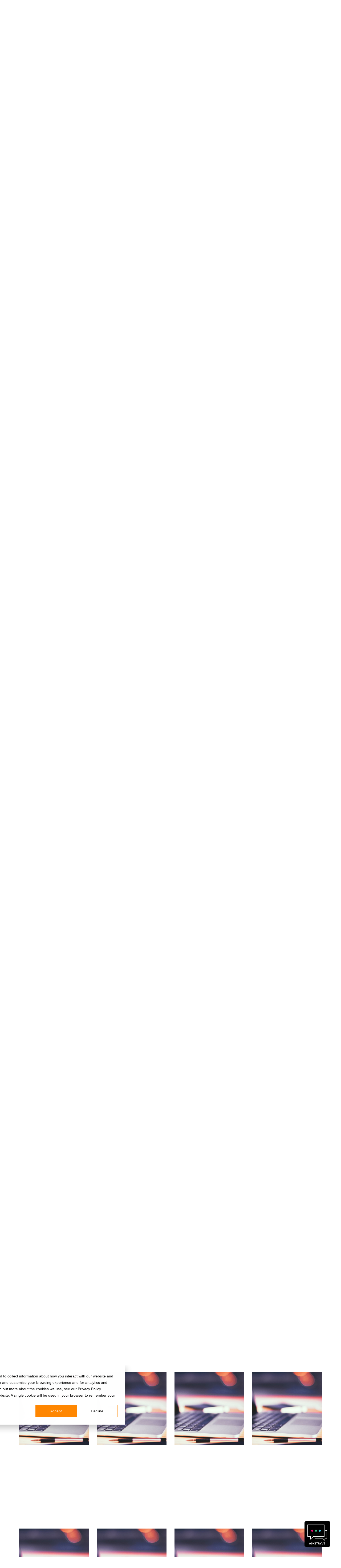

--- FILE ---
content_type: text/html; charset=UTF-8
request_url: https://www.stryvemarketing.com/blog/category/other/page/5/
body_size: 23954
content:
<!doctype html> <!--[if lt IE 7 ]><html lang="en" class="no-js ie6"> <![endif]--> <!--[if IE 7 ]><html lang="en" class="no-js ie7"> <![endif]--> <!--[if IE 8 ]><html lang="en" class="no-js ie8"> <![endif]--> <!--[if IE 9 ]><html lang="en" class="no-js ie9"> <![endif]--> <!--[if (gt IE 9)|!(IE)]><!--><html lang="en-US" class="no-js"> <!--<![endif]--><head><meta http-equiv="Content-Type" content="text/html; charset=UTF-8" /><script type="text/javascript">(window.NREUM||(NREUM={})).init={ajax:{deny_list:["bam.nr-data.net"]},feature_flags:["soft_nav"]};(window.NREUM||(NREUM={})).loader_config={licenseKey:"7ed89e03d0",applicationID:"62844260",browserID:"62844798"};;/*! For license information please see nr-loader-rum-1.308.0.min.js.LICENSE.txt */
(()=>{var e,t,r={163:(e,t,r)=>{"use strict";r.d(t,{j:()=>E});var n=r(384),i=r(1741);var a=r(2555);r(860).K7.genericEvents;const s="experimental.resources",o="register",c=e=>{if(!e||"string"!=typeof e)return!1;try{document.createDocumentFragment().querySelector(e)}catch{return!1}return!0};var d=r(2614),u=r(944),l=r(8122);const f="[data-nr-mask]",g=e=>(0,l.a)(e,(()=>{const e={feature_flags:[],experimental:{allow_registered_children:!1,resources:!1},mask_selector:"*",block_selector:"[data-nr-block]",mask_input_options:{color:!1,date:!1,"datetime-local":!1,email:!1,month:!1,number:!1,range:!1,search:!1,tel:!1,text:!1,time:!1,url:!1,week:!1,textarea:!1,select:!1,password:!0}};return{ajax:{deny_list:void 0,block_internal:!0,enabled:!0,autoStart:!0},api:{get allow_registered_children(){return e.feature_flags.includes(o)||e.experimental.allow_registered_children},set allow_registered_children(t){e.experimental.allow_registered_children=t},duplicate_registered_data:!1},browser_consent_mode:{enabled:!1},distributed_tracing:{enabled:void 0,exclude_newrelic_header:void 0,cors_use_newrelic_header:void 0,cors_use_tracecontext_headers:void 0,allowed_origins:void 0},get feature_flags(){return e.feature_flags},set feature_flags(t){e.feature_flags=t},generic_events:{enabled:!0,autoStart:!0},harvest:{interval:30},jserrors:{enabled:!0,autoStart:!0},logging:{enabled:!0,autoStart:!0},metrics:{enabled:!0,autoStart:!0},obfuscate:void 0,page_action:{enabled:!0},page_view_event:{enabled:!0,autoStart:!0},page_view_timing:{enabled:!0,autoStart:!0},performance:{capture_marks:!1,capture_measures:!1,capture_detail:!0,resources:{get enabled(){return e.feature_flags.includes(s)||e.experimental.resources},set enabled(t){e.experimental.resources=t},asset_types:[],first_party_domains:[],ignore_newrelic:!0}},privacy:{cookies_enabled:!0},proxy:{assets:void 0,beacon:void 0},session:{expiresMs:d.wk,inactiveMs:d.BB},session_replay:{autoStart:!0,enabled:!1,preload:!1,sampling_rate:10,error_sampling_rate:100,collect_fonts:!1,inline_images:!1,fix_stylesheets:!0,mask_all_inputs:!0,get mask_text_selector(){return e.mask_selector},set mask_text_selector(t){c(t)?e.mask_selector="".concat(t,",").concat(f):""===t||null===t?e.mask_selector=f:(0,u.R)(5,t)},get block_class(){return"nr-block"},get ignore_class(){return"nr-ignore"},get mask_text_class(){return"nr-mask"},get block_selector(){return e.block_selector},set block_selector(t){c(t)?e.block_selector+=",".concat(t):""!==t&&(0,u.R)(6,t)},get mask_input_options(){return e.mask_input_options},set mask_input_options(t){t&&"object"==typeof t?e.mask_input_options={...t,password:!0}:(0,u.R)(7,t)}},session_trace:{enabled:!0,autoStart:!0},soft_navigations:{enabled:!0,autoStart:!0},spa:{enabled:!0,autoStart:!0},ssl:void 0,user_actions:{enabled:!0,elementAttributes:["id","className","tagName","type"]}}})());var p=r(6154),m=r(9324);let h=0;const v={buildEnv:m.F3,distMethod:m.Xs,version:m.xv,originTime:p.WN},b={consented:!1},y={appMetadata:{},get consented(){return this.session?.state?.consent||b.consented},set consented(e){b.consented=e},customTransaction:void 0,denyList:void 0,disabled:!1,harvester:void 0,isolatedBacklog:!1,isRecording:!1,loaderType:void 0,maxBytes:3e4,obfuscator:void 0,onerror:void 0,ptid:void 0,releaseIds:{},session:void 0,timeKeeper:void 0,registeredEntities:[],jsAttributesMetadata:{bytes:0},get harvestCount(){return++h}},_=e=>{const t=(0,l.a)(e,y),r=Object.keys(v).reduce((e,t)=>(e[t]={value:v[t],writable:!1,configurable:!0,enumerable:!0},e),{});return Object.defineProperties(t,r)};var w=r(5701);const x=e=>{const t=e.startsWith("http");e+="/",r.p=t?e:"https://"+e};var R=r(7836),k=r(3241);const A={accountID:void 0,trustKey:void 0,agentID:void 0,licenseKey:void 0,applicationID:void 0,xpid:void 0},S=e=>(0,l.a)(e,A),T=new Set;function E(e,t={},r,s){let{init:o,info:c,loader_config:d,runtime:u={},exposed:l=!0}=t;if(!c){const e=(0,n.pV)();o=e.init,c=e.info,d=e.loader_config}e.init=g(o||{}),e.loader_config=S(d||{}),c.jsAttributes??={},p.bv&&(c.jsAttributes.isWorker=!0),e.info=(0,a.D)(c);const f=e.init,m=[c.beacon,c.errorBeacon];T.has(e.agentIdentifier)||(f.proxy.assets&&(x(f.proxy.assets),m.push(f.proxy.assets)),f.proxy.beacon&&m.push(f.proxy.beacon),e.beacons=[...m],function(e){const t=(0,n.pV)();Object.getOwnPropertyNames(i.W.prototype).forEach(r=>{const n=i.W.prototype[r];if("function"!=typeof n||"constructor"===n)return;let a=t[r];e[r]&&!1!==e.exposed&&"micro-agent"!==e.runtime?.loaderType&&(t[r]=(...t)=>{const n=e[r](...t);return a?a(...t):n})})}(e),(0,n.US)("activatedFeatures",w.B)),u.denyList=[...f.ajax.deny_list||[],...f.ajax.block_internal?m:[]],u.ptid=e.agentIdentifier,u.loaderType=r,e.runtime=_(u),T.has(e.agentIdentifier)||(e.ee=R.ee.get(e.agentIdentifier),e.exposed=l,(0,k.W)({agentIdentifier:e.agentIdentifier,drained:!!w.B?.[e.agentIdentifier],type:"lifecycle",name:"initialize",feature:void 0,data:e.config})),T.add(e.agentIdentifier)}},384:(e,t,r)=>{"use strict";r.d(t,{NT:()=>s,US:()=>u,Zm:()=>o,bQ:()=>d,dV:()=>c,pV:()=>l});var n=r(6154),i=r(1863),a=r(1910);const s={beacon:"bam.nr-data.net",errorBeacon:"bam.nr-data.net"};function o(){return n.gm.NREUM||(n.gm.NREUM={}),void 0===n.gm.newrelic&&(n.gm.newrelic=n.gm.NREUM),n.gm.NREUM}function c(){let e=o();return e.o||(e.o={ST:n.gm.setTimeout,SI:n.gm.setImmediate||n.gm.setInterval,CT:n.gm.clearTimeout,XHR:n.gm.XMLHttpRequest,REQ:n.gm.Request,EV:n.gm.Event,PR:n.gm.Promise,MO:n.gm.MutationObserver,FETCH:n.gm.fetch,WS:n.gm.WebSocket},(0,a.i)(...Object.values(e.o))),e}function d(e,t){let r=o();r.initializedAgents??={},t.initializedAt={ms:(0,i.t)(),date:new Date},r.initializedAgents[e]=t}function u(e,t){o()[e]=t}function l(){return function(){let e=o();const t=e.info||{};e.info={beacon:s.beacon,errorBeacon:s.errorBeacon,...t}}(),function(){let e=o();const t=e.init||{};e.init={...t}}(),c(),function(){let e=o();const t=e.loader_config||{};e.loader_config={...t}}(),o()}},782:(e,t,r)=>{"use strict";r.d(t,{T:()=>n});const n=r(860).K7.pageViewTiming},860:(e,t,r)=>{"use strict";r.d(t,{$J:()=>u,K7:()=>c,P3:()=>d,XX:()=>i,Yy:()=>o,df:()=>a,qY:()=>n,v4:()=>s});const n="events",i="jserrors",a="browser/blobs",s="rum",o="browser/logs",c={ajax:"ajax",genericEvents:"generic_events",jserrors:i,logging:"logging",metrics:"metrics",pageAction:"page_action",pageViewEvent:"page_view_event",pageViewTiming:"page_view_timing",sessionReplay:"session_replay",sessionTrace:"session_trace",softNav:"soft_navigations",spa:"spa"},d={[c.pageViewEvent]:1,[c.pageViewTiming]:2,[c.metrics]:3,[c.jserrors]:4,[c.spa]:5,[c.ajax]:6,[c.sessionTrace]:7,[c.softNav]:8,[c.sessionReplay]:9,[c.logging]:10,[c.genericEvents]:11},u={[c.pageViewEvent]:s,[c.pageViewTiming]:n,[c.ajax]:n,[c.spa]:n,[c.softNav]:n,[c.metrics]:i,[c.jserrors]:i,[c.sessionTrace]:a,[c.sessionReplay]:a,[c.logging]:o,[c.genericEvents]:"ins"}},944:(e,t,r)=>{"use strict";r.d(t,{R:()=>i});var n=r(3241);function i(e,t){"function"==typeof console.debug&&(console.debug("New Relic Warning: https://github.com/newrelic/newrelic-browser-agent/blob/main/docs/warning-codes.md#".concat(e),t),(0,n.W)({agentIdentifier:null,drained:null,type:"data",name:"warn",feature:"warn",data:{code:e,secondary:t}}))}},1687:(e,t,r)=>{"use strict";r.d(t,{Ak:()=>d,Ze:()=>f,x3:()=>u});var n=r(3241),i=r(7836),a=r(3606),s=r(860),o=r(2646);const c={};function d(e,t){const r={staged:!1,priority:s.P3[t]||0};l(e),c[e].get(t)||c[e].set(t,r)}function u(e,t){e&&c[e]&&(c[e].get(t)&&c[e].delete(t),p(e,t,!1),c[e].size&&g(e))}function l(e){if(!e)throw new Error("agentIdentifier required");c[e]||(c[e]=new Map)}function f(e="",t="feature",r=!1){if(l(e),!e||!c[e].get(t)||r)return p(e,t);c[e].get(t).staged=!0,g(e)}function g(e){const t=Array.from(c[e]);t.every(([e,t])=>t.staged)&&(t.sort((e,t)=>e[1].priority-t[1].priority),t.forEach(([t])=>{c[e].delete(t),p(e,t)}))}function p(e,t,r=!0){const s=e?i.ee.get(e):i.ee,c=a.i.handlers;if(!s.aborted&&s.backlog&&c){if((0,n.W)({agentIdentifier:e,type:"lifecycle",name:"drain",feature:t}),r){const e=s.backlog[t],r=c[t];if(r){for(let t=0;e&&t<e.length;++t)m(e[t],r);Object.entries(r).forEach(([e,t])=>{Object.values(t||{}).forEach(t=>{t[0]?.on&&t[0]?.context()instanceof o.y&&t[0].on(e,t[1])})})}}s.isolatedBacklog||delete c[t],s.backlog[t]=null,s.emit("drain-"+t,[])}}function m(e,t){var r=e[1];Object.values(t[r]||{}).forEach(t=>{var r=e[0];if(t[0]===r){var n=t[1],i=e[3],a=e[2];n.apply(i,a)}})}},1738:(e,t,r)=>{"use strict";r.d(t,{U:()=>g,Y:()=>f});var n=r(3241),i=r(9908),a=r(1863),s=r(944),o=r(5701),c=r(3969),d=r(8362),u=r(860),l=r(4261);function f(e,t,r,a){const f=a||r;!f||f[e]&&f[e]!==d.d.prototype[e]||(f[e]=function(){(0,i.p)(c.xV,["API/"+e+"/called"],void 0,u.K7.metrics,r.ee),(0,n.W)({agentIdentifier:r.agentIdentifier,drained:!!o.B?.[r.agentIdentifier],type:"data",name:"api",feature:l.Pl+e,data:{}});try{return t.apply(this,arguments)}catch(e){(0,s.R)(23,e)}})}function g(e,t,r,n,s){const o=e.info;null===r?delete o.jsAttributes[t]:o.jsAttributes[t]=r,(s||null===r)&&(0,i.p)(l.Pl+n,[(0,a.t)(),t,r],void 0,"session",e.ee)}},1741:(e,t,r)=>{"use strict";r.d(t,{W:()=>a});var n=r(944),i=r(4261);class a{#e(e,...t){if(this[e]!==a.prototype[e])return this[e](...t);(0,n.R)(35,e)}addPageAction(e,t){return this.#e(i.hG,e,t)}register(e){return this.#e(i.eY,e)}recordCustomEvent(e,t){return this.#e(i.fF,e,t)}setPageViewName(e,t){return this.#e(i.Fw,e,t)}setCustomAttribute(e,t,r){return this.#e(i.cD,e,t,r)}noticeError(e,t){return this.#e(i.o5,e,t)}setUserId(e,t=!1){return this.#e(i.Dl,e,t)}setApplicationVersion(e){return this.#e(i.nb,e)}setErrorHandler(e){return this.#e(i.bt,e)}addRelease(e,t){return this.#e(i.k6,e,t)}log(e,t){return this.#e(i.$9,e,t)}start(){return this.#e(i.d3)}finished(e){return this.#e(i.BL,e)}recordReplay(){return this.#e(i.CH)}pauseReplay(){return this.#e(i.Tb)}addToTrace(e){return this.#e(i.U2,e)}setCurrentRouteName(e){return this.#e(i.PA,e)}interaction(e){return this.#e(i.dT,e)}wrapLogger(e,t,r){return this.#e(i.Wb,e,t,r)}measure(e,t){return this.#e(i.V1,e,t)}consent(e){return this.#e(i.Pv,e)}}},1863:(e,t,r)=>{"use strict";function n(){return Math.floor(performance.now())}r.d(t,{t:()=>n})},1910:(e,t,r)=>{"use strict";r.d(t,{i:()=>a});var n=r(944);const i=new Map;function a(...e){return e.every(e=>{if(i.has(e))return i.get(e);const t="function"==typeof e?e.toString():"",r=t.includes("[native code]"),a=t.includes("nrWrapper");return r||a||(0,n.R)(64,e?.name||t),i.set(e,r),r})}},2555:(e,t,r)=>{"use strict";r.d(t,{D:()=>o,f:()=>s});var n=r(384),i=r(8122);const a={beacon:n.NT.beacon,errorBeacon:n.NT.errorBeacon,licenseKey:void 0,applicationID:void 0,sa:void 0,queueTime:void 0,applicationTime:void 0,ttGuid:void 0,user:void 0,account:void 0,product:void 0,extra:void 0,jsAttributes:{},userAttributes:void 0,atts:void 0,transactionName:void 0,tNamePlain:void 0};function s(e){try{return!!e.licenseKey&&!!e.errorBeacon&&!!e.applicationID}catch(e){return!1}}const o=e=>(0,i.a)(e,a)},2614:(e,t,r)=>{"use strict";r.d(t,{BB:()=>s,H3:()=>n,g:()=>d,iL:()=>c,tS:()=>o,uh:()=>i,wk:()=>a});const n="NRBA",i="SESSION",a=144e5,s=18e5,o={STARTED:"session-started",PAUSE:"session-pause",RESET:"session-reset",RESUME:"session-resume",UPDATE:"session-update"},c={SAME_TAB:"same-tab",CROSS_TAB:"cross-tab"},d={OFF:0,FULL:1,ERROR:2}},2646:(e,t,r)=>{"use strict";r.d(t,{y:()=>n});class n{constructor(e){this.contextId=e}}},2843:(e,t,r)=>{"use strict";r.d(t,{G:()=>a,u:()=>i});var n=r(3878);function i(e,t=!1,r,i){(0,n.DD)("visibilitychange",function(){if(t)return void("hidden"===document.visibilityState&&e());e(document.visibilityState)},r,i)}function a(e,t,r){(0,n.sp)("pagehide",e,t,r)}},3241:(e,t,r)=>{"use strict";r.d(t,{W:()=>a});var n=r(6154);const i="newrelic";function a(e={}){try{n.gm.dispatchEvent(new CustomEvent(i,{detail:e}))}catch(e){}}},3606:(e,t,r)=>{"use strict";r.d(t,{i:()=>a});var n=r(9908);a.on=s;var i=a.handlers={};function a(e,t,r,a){s(a||n.d,i,e,t,r)}function s(e,t,r,i,a){a||(a="feature"),e||(e=n.d);var s=t[a]=t[a]||{};(s[r]=s[r]||[]).push([e,i])}},3878:(e,t,r)=>{"use strict";function n(e,t){return{capture:e,passive:!1,signal:t}}function i(e,t,r=!1,i){window.addEventListener(e,t,n(r,i))}function a(e,t,r=!1,i){document.addEventListener(e,t,n(r,i))}r.d(t,{DD:()=>a,jT:()=>n,sp:()=>i})},3969:(e,t,r)=>{"use strict";r.d(t,{TZ:()=>n,XG:()=>o,rs:()=>i,xV:()=>s,z_:()=>a});const n=r(860).K7.metrics,i="sm",a="cm",s="storeSupportabilityMetrics",o="storeEventMetrics"},4234:(e,t,r)=>{"use strict";r.d(t,{W:()=>a});var n=r(7836),i=r(1687);class a{constructor(e,t){this.agentIdentifier=e,this.ee=n.ee.get(e),this.featureName=t,this.blocked=!1}deregisterDrain(){(0,i.x3)(this.agentIdentifier,this.featureName)}}},4261:(e,t,r)=>{"use strict";r.d(t,{$9:()=>d,BL:()=>o,CH:()=>g,Dl:()=>_,Fw:()=>y,PA:()=>h,Pl:()=>n,Pv:()=>k,Tb:()=>l,U2:()=>a,V1:()=>R,Wb:()=>x,bt:()=>b,cD:()=>v,d3:()=>w,dT:()=>c,eY:()=>p,fF:()=>f,hG:()=>i,k6:()=>s,nb:()=>m,o5:()=>u});const n="api-",i="addPageAction",a="addToTrace",s="addRelease",o="finished",c="interaction",d="log",u="noticeError",l="pauseReplay",f="recordCustomEvent",g="recordReplay",p="register",m="setApplicationVersion",h="setCurrentRouteName",v="setCustomAttribute",b="setErrorHandler",y="setPageViewName",_="setUserId",w="start",x="wrapLogger",R="measure",k="consent"},5289:(e,t,r)=>{"use strict";r.d(t,{GG:()=>s,Qr:()=>c,sB:()=>o});var n=r(3878),i=r(6389);function a(){return"undefined"==typeof document||"complete"===document.readyState}function s(e,t){if(a())return e();const r=(0,i.J)(e),s=setInterval(()=>{a()&&(clearInterval(s),r())},500);(0,n.sp)("load",r,t)}function o(e){if(a())return e();(0,n.DD)("DOMContentLoaded",e)}function c(e){if(a())return e();(0,n.sp)("popstate",e)}},5607:(e,t,r)=>{"use strict";r.d(t,{W:()=>n});const n=(0,r(9566).bz)()},5701:(e,t,r)=>{"use strict";r.d(t,{B:()=>a,t:()=>s});var n=r(3241);const i=new Set,a={};function s(e,t){const r=t.agentIdentifier;a[r]??={},e&&"object"==typeof e&&(i.has(r)||(t.ee.emit("rumresp",[e]),a[r]=e,i.add(r),(0,n.W)({agentIdentifier:r,loaded:!0,drained:!0,type:"lifecycle",name:"load",feature:void 0,data:e})))}},6154:(e,t,r)=>{"use strict";r.d(t,{OF:()=>c,RI:()=>i,WN:()=>u,bv:()=>a,eN:()=>l,gm:()=>s,mw:()=>o,sb:()=>d});var n=r(1863);const i="undefined"!=typeof window&&!!window.document,a="undefined"!=typeof WorkerGlobalScope&&("undefined"!=typeof self&&self instanceof WorkerGlobalScope&&self.navigator instanceof WorkerNavigator||"undefined"!=typeof globalThis&&globalThis instanceof WorkerGlobalScope&&globalThis.navigator instanceof WorkerNavigator),s=i?window:"undefined"!=typeof WorkerGlobalScope&&("undefined"!=typeof self&&self instanceof WorkerGlobalScope&&self||"undefined"!=typeof globalThis&&globalThis instanceof WorkerGlobalScope&&globalThis),o=Boolean("hidden"===s?.document?.visibilityState),c=/iPad|iPhone|iPod/.test(s.navigator?.userAgent),d=c&&"undefined"==typeof SharedWorker,u=((()=>{const e=s.navigator?.userAgent?.match(/Firefox[/\s](\d+\.\d+)/);Array.isArray(e)&&e.length>=2&&e[1]})(),Date.now()-(0,n.t)()),l=()=>"undefined"!=typeof PerformanceNavigationTiming&&s?.performance?.getEntriesByType("navigation")?.[0]?.responseStart},6389:(e,t,r)=>{"use strict";function n(e,t=500,r={}){const n=r?.leading||!1;let i;return(...r)=>{n&&void 0===i&&(e.apply(this,r),i=setTimeout(()=>{i=clearTimeout(i)},t)),n||(clearTimeout(i),i=setTimeout(()=>{e.apply(this,r)},t))}}function i(e){let t=!1;return(...r)=>{t||(t=!0,e.apply(this,r))}}r.d(t,{J:()=>i,s:()=>n})},6630:(e,t,r)=>{"use strict";r.d(t,{T:()=>n});const n=r(860).K7.pageViewEvent},7699:(e,t,r)=>{"use strict";r.d(t,{It:()=>a,KC:()=>o,No:()=>i,qh:()=>s});var n=r(860);const i=16e3,a=1e6,s="SESSION_ERROR",o={[n.K7.logging]:!0,[n.K7.genericEvents]:!1,[n.K7.jserrors]:!1,[n.K7.ajax]:!1}},7836:(e,t,r)=>{"use strict";r.d(t,{P:()=>o,ee:()=>c});var n=r(384),i=r(8990),a=r(2646),s=r(5607);const o="nr@context:".concat(s.W),c=function e(t,r){var n={},s={},u={},l=!1;try{l=16===r.length&&d.initializedAgents?.[r]?.runtime.isolatedBacklog}catch(e){}var f={on:p,addEventListener:p,removeEventListener:function(e,t){var r=n[e];if(!r)return;for(var i=0;i<r.length;i++)r[i]===t&&r.splice(i,1)},emit:function(e,r,n,i,a){!1!==a&&(a=!0);if(c.aborted&&!i)return;t&&a&&t.emit(e,r,n);var o=g(n);m(e).forEach(e=>{e.apply(o,r)});var d=v()[s[e]];d&&d.push([f,e,r,o]);return o},get:h,listeners:m,context:g,buffer:function(e,t){const r=v();if(t=t||"feature",f.aborted)return;Object.entries(e||{}).forEach(([e,n])=>{s[n]=t,t in r||(r[t]=[])})},abort:function(){f._aborted=!0,Object.keys(f.backlog).forEach(e=>{delete f.backlog[e]})},isBuffering:function(e){return!!v()[s[e]]},debugId:r,backlog:l?{}:t&&"object"==typeof t.backlog?t.backlog:{},isolatedBacklog:l};return Object.defineProperty(f,"aborted",{get:()=>{let e=f._aborted||!1;return e||(t&&(e=t.aborted),e)}}),f;function g(e){return e&&e instanceof a.y?e:e?(0,i.I)(e,o,()=>new a.y(o)):new a.y(o)}function p(e,t){n[e]=m(e).concat(t)}function m(e){return n[e]||[]}function h(t){return u[t]=u[t]||e(f,t)}function v(){return f.backlog}}(void 0,"globalEE"),d=(0,n.Zm)();d.ee||(d.ee=c)},8122:(e,t,r)=>{"use strict";r.d(t,{a:()=>i});var n=r(944);function i(e,t){try{if(!e||"object"!=typeof e)return(0,n.R)(3);if(!t||"object"!=typeof t)return(0,n.R)(4);const r=Object.create(Object.getPrototypeOf(t),Object.getOwnPropertyDescriptors(t)),a=0===Object.keys(r).length?e:r;for(let s in a)if(void 0!==e[s])try{if(null===e[s]){r[s]=null;continue}Array.isArray(e[s])&&Array.isArray(t[s])?r[s]=Array.from(new Set([...e[s],...t[s]])):"object"==typeof e[s]&&"object"==typeof t[s]?r[s]=i(e[s],t[s]):r[s]=e[s]}catch(e){r[s]||(0,n.R)(1,e)}return r}catch(e){(0,n.R)(2,e)}}},8362:(e,t,r)=>{"use strict";r.d(t,{d:()=>a});var n=r(9566),i=r(1741);class a extends i.W{agentIdentifier=(0,n.LA)(16)}},8374:(e,t,r)=>{r.nc=(()=>{try{return document?.currentScript?.nonce}catch(e){}return""})()},8990:(e,t,r)=>{"use strict";r.d(t,{I:()=>i});var n=Object.prototype.hasOwnProperty;function i(e,t,r){if(n.call(e,t))return e[t];var i=r();if(Object.defineProperty&&Object.keys)try{return Object.defineProperty(e,t,{value:i,writable:!0,enumerable:!1}),i}catch(e){}return e[t]=i,i}},9324:(e,t,r)=>{"use strict";r.d(t,{F3:()=>i,Xs:()=>a,xv:()=>n});const n="1.308.0",i="PROD",a="CDN"},9566:(e,t,r)=>{"use strict";r.d(t,{LA:()=>o,bz:()=>s});var n=r(6154);const i="xxxxxxxx-xxxx-4xxx-yxxx-xxxxxxxxxxxx";function a(e,t){return e?15&e[t]:16*Math.random()|0}function s(){const e=n.gm?.crypto||n.gm?.msCrypto;let t,r=0;return e&&e.getRandomValues&&(t=e.getRandomValues(new Uint8Array(30))),i.split("").map(e=>"x"===e?a(t,r++).toString(16):"y"===e?(3&a()|8).toString(16):e).join("")}function o(e){const t=n.gm?.crypto||n.gm?.msCrypto;let r,i=0;t&&t.getRandomValues&&(r=t.getRandomValues(new Uint8Array(e)));const s=[];for(var o=0;o<e;o++)s.push(a(r,i++).toString(16));return s.join("")}},9908:(e,t,r)=>{"use strict";r.d(t,{d:()=>n,p:()=>i});var n=r(7836).ee.get("handle");function i(e,t,r,i,a){a?(a.buffer([e],i),a.emit(e,t,r)):(n.buffer([e],i),n.emit(e,t,r))}}},n={};function i(e){var t=n[e];if(void 0!==t)return t.exports;var a=n[e]={exports:{}};return r[e](a,a.exports,i),a.exports}i.m=r,i.d=(e,t)=>{for(var r in t)i.o(t,r)&&!i.o(e,r)&&Object.defineProperty(e,r,{enumerable:!0,get:t[r]})},i.f={},i.e=e=>Promise.all(Object.keys(i.f).reduce((t,r)=>(i.f[r](e,t),t),[])),i.u=e=>"nr-rum-1.308.0.min.js",i.o=(e,t)=>Object.prototype.hasOwnProperty.call(e,t),e={},t="NRBA-1.308.0.PROD:",i.l=(r,n,a,s)=>{if(e[r])e[r].push(n);else{var o,c;if(void 0!==a)for(var d=document.getElementsByTagName("script"),u=0;u<d.length;u++){var l=d[u];if(l.getAttribute("src")==r||l.getAttribute("data-webpack")==t+a){o=l;break}}if(!o){c=!0;var f={296:"sha512-+MIMDsOcckGXa1EdWHqFNv7P+JUkd5kQwCBr3KE6uCvnsBNUrdSt4a/3/L4j4TxtnaMNjHpza2/erNQbpacJQA=="};(o=document.createElement("script")).charset="utf-8",i.nc&&o.setAttribute("nonce",i.nc),o.setAttribute("data-webpack",t+a),o.src=r,0!==o.src.indexOf(window.location.origin+"/")&&(o.crossOrigin="anonymous"),f[s]&&(o.integrity=f[s])}e[r]=[n];var g=(t,n)=>{o.onerror=o.onload=null,clearTimeout(p);var i=e[r];if(delete e[r],o.parentNode&&o.parentNode.removeChild(o),i&&i.forEach(e=>e(n)),t)return t(n)},p=setTimeout(g.bind(null,void 0,{type:"timeout",target:o}),12e4);o.onerror=g.bind(null,o.onerror),o.onload=g.bind(null,o.onload),c&&document.head.appendChild(o)}},i.r=e=>{"undefined"!=typeof Symbol&&Symbol.toStringTag&&Object.defineProperty(e,Symbol.toStringTag,{value:"Module"}),Object.defineProperty(e,"__esModule",{value:!0})},i.p="https://js-agent.newrelic.com/",(()=>{var e={374:0,840:0};i.f.j=(t,r)=>{var n=i.o(e,t)?e[t]:void 0;if(0!==n)if(n)r.push(n[2]);else{var a=new Promise((r,i)=>n=e[t]=[r,i]);r.push(n[2]=a);var s=i.p+i.u(t),o=new Error;i.l(s,r=>{if(i.o(e,t)&&(0!==(n=e[t])&&(e[t]=void 0),n)){var a=r&&("load"===r.type?"missing":r.type),s=r&&r.target&&r.target.src;o.message="Loading chunk "+t+" failed: ("+a+": "+s+")",o.name="ChunkLoadError",o.type=a,o.request=s,n[1](o)}},"chunk-"+t,t)}};var t=(t,r)=>{var n,a,[s,o,c]=r,d=0;if(s.some(t=>0!==e[t])){for(n in o)i.o(o,n)&&(i.m[n]=o[n]);if(c)c(i)}for(t&&t(r);d<s.length;d++)a=s[d],i.o(e,a)&&e[a]&&e[a][0](),e[a]=0},r=self["webpackChunk:NRBA-1.308.0.PROD"]=self["webpackChunk:NRBA-1.308.0.PROD"]||[];r.forEach(t.bind(null,0)),r.push=t.bind(null,r.push.bind(r))})(),(()=>{"use strict";i(8374);var e=i(8362),t=i(860);const r=Object.values(t.K7);var n=i(163);var a=i(9908),s=i(1863),o=i(4261),c=i(1738);var d=i(1687),u=i(4234),l=i(5289),f=i(6154),g=i(944),p=i(384);const m=e=>f.RI&&!0===e?.privacy.cookies_enabled;function h(e){return!!(0,p.dV)().o.MO&&m(e)&&!0===e?.session_trace.enabled}var v=i(6389),b=i(7699);class y extends u.W{constructor(e,t){super(e.agentIdentifier,t),this.agentRef=e,this.abortHandler=void 0,this.featAggregate=void 0,this.loadedSuccessfully=void 0,this.onAggregateImported=new Promise(e=>{this.loadedSuccessfully=e}),this.deferred=Promise.resolve(),!1===e.init[this.featureName].autoStart?this.deferred=new Promise((t,r)=>{this.ee.on("manual-start-all",(0,v.J)(()=>{(0,d.Ak)(e.agentIdentifier,this.featureName),t()}))}):(0,d.Ak)(e.agentIdentifier,t)}importAggregator(e,t,r={}){if(this.featAggregate)return;const n=async()=>{let n;await this.deferred;try{if(m(e.init)){const{setupAgentSession:t}=await i.e(296).then(i.bind(i,3305));n=t(e)}}catch(e){(0,g.R)(20,e),this.ee.emit("internal-error",[e]),(0,a.p)(b.qh,[e],void 0,this.featureName,this.ee)}try{if(!this.#t(this.featureName,n,e.init))return(0,d.Ze)(this.agentIdentifier,this.featureName),void this.loadedSuccessfully(!1);const{Aggregate:i}=await t();this.featAggregate=new i(e,r),e.runtime.harvester.initializedAggregates.push(this.featAggregate),this.loadedSuccessfully(!0)}catch(e){(0,g.R)(34,e),this.abortHandler?.(),(0,d.Ze)(this.agentIdentifier,this.featureName,!0),this.loadedSuccessfully(!1),this.ee&&this.ee.abort()}};f.RI?(0,l.GG)(()=>n(),!0):n()}#t(e,r,n){if(this.blocked)return!1;switch(e){case t.K7.sessionReplay:return h(n)&&!!r;case t.K7.sessionTrace:return!!r;default:return!0}}}var _=i(6630),w=i(2614),x=i(3241);class R extends y{static featureName=_.T;constructor(e){var t;super(e,_.T),this.setupInspectionEvents(e.agentIdentifier),t=e,(0,c.Y)(o.Fw,function(e,r){"string"==typeof e&&("/"!==e.charAt(0)&&(e="/"+e),t.runtime.customTransaction=(r||"http://custom.transaction")+e,(0,a.p)(o.Pl+o.Fw,[(0,s.t)()],void 0,void 0,t.ee))},t),this.importAggregator(e,()=>i.e(296).then(i.bind(i,3943)))}setupInspectionEvents(e){const t=(t,r)=>{t&&(0,x.W)({agentIdentifier:e,timeStamp:t.timeStamp,loaded:"complete"===t.target.readyState,type:"window",name:r,data:t.target.location+""})};(0,l.sB)(e=>{t(e,"DOMContentLoaded")}),(0,l.GG)(e=>{t(e,"load")}),(0,l.Qr)(e=>{t(e,"navigate")}),this.ee.on(w.tS.UPDATE,(t,r)=>{(0,x.W)({agentIdentifier:e,type:"lifecycle",name:"session",data:r})})}}class k extends e.d{constructor(e){var t;(super(),f.gm)?(this.features={},(0,p.bQ)(this.agentIdentifier,this),this.desiredFeatures=new Set(e.features||[]),this.desiredFeatures.add(R),(0,n.j)(this,e,e.loaderType||"agent"),t=this,(0,c.Y)(o.cD,function(e,r,n=!1){if("string"==typeof e){if(["string","number","boolean"].includes(typeof r)||null===r)return(0,c.U)(t,e,r,o.cD,n);(0,g.R)(40,typeof r)}else(0,g.R)(39,typeof e)},t),function(e){(0,c.Y)(o.Dl,function(t,r=!1){if("string"!=typeof t&&null!==t)return void(0,g.R)(41,typeof t);const n=e.info.jsAttributes["enduser.id"];r&&null!=n&&n!==t?(0,a.p)(o.Pl+"setUserIdAndResetSession",[t],void 0,"session",e.ee):(0,c.U)(e,"enduser.id",t,o.Dl,!0)},e)}(this),function(e){(0,c.Y)(o.nb,function(t){if("string"==typeof t||null===t)return(0,c.U)(e,"application.version",t,o.nb,!1);(0,g.R)(42,typeof t)},e)}(this),function(e){(0,c.Y)(o.d3,function(){e.ee.emit("manual-start-all")},e)}(this),function(e){(0,c.Y)(o.Pv,function(t=!0){if("boolean"==typeof t){if((0,a.p)(o.Pl+o.Pv,[t],void 0,"session",e.ee),e.runtime.consented=t,t){const t=e.features.page_view_event;t.onAggregateImported.then(e=>{const r=t.featAggregate;e&&!r.sentRum&&r.sendRum()})}}else(0,g.R)(65,typeof t)},e)}(this),this.run()):(0,g.R)(21)}get config(){return{info:this.info,init:this.init,loader_config:this.loader_config,runtime:this.runtime}}get api(){return this}run(){try{const e=function(e){const t={};return r.forEach(r=>{t[r]=!!e[r]?.enabled}),t}(this.init),n=[...this.desiredFeatures];n.sort((e,r)=>t.P3[e.featureName]-t.P3[r.featureName]),n.forEach(r=>{if(!e[r.featureName]&&r.featureName!==t.K7.pageViewEvent)return;if(r.featureName===t.K7.spa)return void(0,g.R)(67);const n=function(e){switch(e){case t.K7.ajax:return[t.K7.jserrors];case t.K7.sessionTrace:return[t.K7.ajax,t.K7.pageViewEvent];case t.K7.sessionReplay:return[t.K7.sessionTrace];case t.K7.pageViewTiming:return[t.K7.pageViewEvent];default:return[]}}(r.featureName).filter(e=>!(e in this.features));n.length>0&&(0,g.R)(36,{targetFeature:r.featureName,missingDependencies:n}),this.features[r.featureName]=new r(this)})}catch(e){(0,g.R)(22,e);for(const e in this.features)this.features[e].abortHandler?.();const t=(0,p.Zm)();delete t.initializedAgents[this.agentIdentifier]?.features,delete this.sharedAggregator;return t.ee.get(this.agentIdentifier).abort(),!1}}}var A=i(2843),S=i(782);class T extends y{static featureName=S.T;constructor(e){super(e,S.T),f.RI&&((0,A.u)(()=>(0,a.p)("docHidden",[(0,s.t)()],void 0,S.T,this.ee),!0),(0,A.G)(()=>(0,a.p)("winPagehide",[(0,s.t)()],void 0,S.T,this.ee)),this.importAggregator(e,()=>i.e(296).then(i.bind(i,2117))))}}var E=i(3969);class I extends y{static featureName=E.TZ;constructor(e){super(e,E.TZ),f.RI&&document.addEventListener("securitypolicyviolation",e=>{(0,a.p)(E.xV,["Generic/CSPViolation/Detected"],void 0,this.featureName,this.ee)}),this.importAggregator(e,()=>i.e(296).then(i.bind(i,9623)))}}new k({features:[R,T,I],loaderType:"lite"})})()})();</script><meta http-equiv="Expires" content="30" /><meta name="viewport" content="width=device-width, initial-scale=1.0"><link rel="apple-touch-icon" href="https://www.stryvemarketing.com/wp-content/themes/stryvemarketing-v2/resources/apple-touch-icon.png"><link rel="shortcut icon" type="image/x-icon" href="https://www.stryvemarketing.com/wp-content/themes/stryvemarketing-v2/resources/favicon.ico"><link rel="icon" type="image/png" href="https://www.stryvemarketing.com/wp-content/themes/stryvemarketing-v2/resources/favicon.png"> <script src="https://use.typekit.net/msm5hwi.js"></script> <script src="https://kit.fontawesome.com/fbdbcee4be.js"></script> <link rel="stylesheet" type="text/css" href="https://www.stryvemarketing.com/wp-content/themes/stryvemarketing-v2/resources/slick/slick.css"/><link rel="stylesheet" type="text/css" href="https://www.stryvemarketing.com/wp-content/themes/stryvemarketing-v2/resources/slick/slick-theme.css"/>  <script>(function(w,d,s,l,i){w[l]=w[l]||[];w[l].push({'gtm.start':
new Date().getTime(),event:'gtm.js'});var f=d.getElementsByTagName(s)[0],
j=d.createElement(s),dl=l!='dataLayer'?'&l='+l:'';j.async=true;j.src=
'https://www.googletagmanager.com/gtm.js?id='+i+dl;f.parentNode.insertBefore(j,f);
})(window,document,'script','dataLayer','GTM-PP6J4FC');</script> <meta name='robots' content='index, follow, max-image-preview:large, max-snippet:-1, max-video-preview:-1' /><style>img:is([sizes="auto" i], [sizes^="auto," i]) { contain-intrinsic-size: 3000px 1500px }</style><title>Other Archives | Page 5 of 56 | Stryve Digital Marketing</title><link rel="canonical" href="https://www.stryvemarketing.com/blog/category/other/page/5/" /><link rel="prev" href="https://www.stryvemarketing.com/blog/category/other/page/4/" /><link rel="next" href="https://www.stryvemarketing.com/blog/category/other/page/6/" /><meta property="og:locale" content="en_US" /><meta property="og:type" content="article" /><meta property="og:title" content="Other Archives | Page 5 of 56 | Stryve Digital Marketing" /><meta property="og:description" content="Some blog topics just don&#8217;t fit in a box. So we put them in here." /><meta property="og:url" content="https://www.stryvemarketing.com/blog/category/other/" /><meta property="og:site_name" content="Stryve Digital Marketing" /><meta property="og:image" content="https://www.stryvemarketing.com/wp-content/uploads/2022/10/Stryvewebsite_featureimage.png" /><meta property="og:image:width" content="1200" /><meta property="og:image:height" content="628" /><meta property="og:image:type" content="image/png" /><meta name="twitter:card" content="summary_large_image" /><meta name="twitter:site" content="@stryvemarketing" /> <script type="application/ld+json" class="yoast-schema-graph">{"@context":"https://schema.org","@graph":[{"@type":"CollectionPage","@id":"https://www.stryvemarketing.com/blog/category/other/","url":"https://www.stryvemarketing.com/blog/category/other/page/5/","name":"Other Archives | Page 5 of 56 | Stryve Digital Marketing","isPartOf":{"@id":"https://www.stryvemarketing.com/#website"},"primaryImageOfPage":{"@id":"https://www.stryvemarketing.com/blog/category/other/page/5/#primaryimage"},"image":{"@id":"https://www.stryvemarketing.com/blog/category/other/page/5/#primaryimage"},"thumbnailUrl":"https://www.stryvemarketing.com/wp-content/uploads/2020/03/blogimage_WFH-01-1.png","inLanguage":"en-US"},{"@type":"ImageObject","inLanguage":"en-US","@id":"https://www.stryvemarketing.com/blog/category/other/page/5/#primaryimage","url":"https://www.stryvemarketing.com/wp-content/uploads/2020/03/blogimage_WFH-01-1.png","contentUrl":"https://www.stryvemarketing.com/wp-content/uploads/2020/03/blogimage_WFH-01-1.png","width":3500,"height":1105,"caption":"Working from home"},{"@type":"WebSite","@id":"https://www.stryvemarketing.com/#website","url":"https://www.stryvemarketing.com/","name":"Stryve Digital Marketing","description":"B2B Digital Marketing &amp; Design Agency","publisher":{"@id":"https://www.stryvemarketing.com/#organization"},"alternateName":"Stryve","potentialAction":[{"@type":"SearchAction","target":{"@type":"EntryPoint","urlTemplate":"https://www.stryvemarketing.com/?s={search_term_string}"},"query-input":{"@type":"PropertyValueSpecification","valueRequired":true,"valueName":"search_term_string"}}],"inLanguage":"en-US"},{"@type":"Organization","@id":"https://www.stryvemarketing.com/#organization","name":"Stryve Digital Marketing","alternateName":"Stryve","url":"https://www.stryvemarketing.com/","logo":{"@type":"ImageObject","inLanguage":"en-US","@id":"https://www.stryvemarketing.com/#/schema/logo/image/","url":"https://www.stryvemarketing.com/wp-content/uploads/2022/10/Stryve-HLogo-RGB.svg","contentUrl":"https://www.stryvemarketing.com/wp-content/uploads/2022/10/Stryve-HLogo-RGB.svg","width":"1024","height":"1024","caption":"Stryve Digital Marketing"},"image":{"@id":"https://www.stryvemarketing.com/#/schema/logo/image/"},"sameAs":["https://www.facebook.com/StryveMarketing/","https://x.com/stryvemarketing","https://www.instagram.com/stryvemarketing/","https://www.linkedin.com/company/stryvemarketing/","https://www.pinterest.ca/stryvemarketing","https://www.youtube.com/user/StryveGroup"]}]}</script> <link rel='dns-prefetch' href='//www.stryvemarketing.com' /><link rel='dns-prefetch' href='//platform-api.sharethis.com' /><link href='https://fonts.gstatic.com' crossorigin='anonymous' rel='preconnect' /><link rel="alternate" type="application/rss+xml" title="Stryve Digital Marketing &raquo; Other Category Feed" href="https://www.stryvemarketing.com/blog/category/other/feed/" /> <script type="text/javascript">window._wpemojiSettings = {"baseUrl":"https:\/\/s.w.org\/images\/core\/emoji\/16.0.1\/72x72\/","ext":".png","svgUrl":"https:\/\/s.w.org\/images\/core\/emoji\/16.0.1\/svg\/","svgExt":".svg","source":{"concatemoji":"https:\/\/www.stryvemarketing.com\/wp-includes\/js\/wp-emoji-release.min.js?ver=6.8.2"}};
/*! This file is auto-generated */
!function(s,n){var o,i,e;function c(e){try{var t={supportTests:e,timestamp:(new Date).valueOf()};sessionStorage.setItem(o,JSON.stringify(t))}catch(e){}}function p(e,t,n){e.clearRect(0,0,e.canvas.width,e.canvas.height),e.fillText(t,0,0);var t=new Uint32Array(e.getImageData(0,0,e.canvas.width,e.canvas.height).data),a=(e.clearRect(0,0,e.canvas.width,e.canvas.height),e.fillText(n,0,0),new Uint32Array(e.getImageData(0,0,e.canvas.width,e.canvas.height).data));return t.every(function(e,t){return e===a[t]})}function u(e,t){e.clearRect(0,0,e.canvas.width,e.canvas.height),e.fillText(t,0,0);for(var n=e.getImageData(16,16,1,1),a=0;a<n.data.length;a++)if(0!==n.data[a])return!1;return!0}function f(e,t,n,a){switch(t){case"flag":return n(e,"\ud83c\udff3\ufe0f\u200d\u26a7\ufe0f","\ud83c\udff3\ufe0f\u200b\u26a7\ufe0f")?!1:!n(e,"\ud83c\udde8\ud83c\uddf6","\ud83c\udde8\u200b\ud83c\uddf6")&&!n(e,"\ud83c\udff4\udb40\udc67\udb40\udc62\udb40\udc65\udb40\udc6e\udb40\udc67\udb40\udc7f","\ud83c\udff4\u200b\udb40\udc67\u200b\udb40\udc62\u200b\udb40\udc65\u200b\udb40\udc6e\u200b\udb40\udc67\u200b\udb40\udc7f");case"emoji":return!a(e,"\ud83e\udedf")}return!1}function g(e,t,n,a){var r="undefined"!=typeof WorkerGlobalScope&&self instanceof WorkerGlobalScope?new OffscreenCanvas(300,150):s.createElement("canvas"),o=r.getContext("2d",{willReadFrequently:!0}),i=(o.textBaseline="top",o.font="600 32px Arial",{});return e.forEach(function(e){i[e]=t(o,e,n,a)}),i}function t(e){var t=s.createElement("script");t.src=e,t.defer=!0,s.head.appendChild(t)}"undefined"!=typeof Promise&&(o="wpEmojiSettingsSupports",i=["flag","emoji"],n.supports={everything:!0,everythingExceptFlag:!0},e=new Promise(function(e){s.addEventListener("DOMContentLoaded",e,{once:!0})}),new Promise(function(t){var n=function(){try{var e=JSON.parse(sessionStorage.getItem(o));if("object"==typeof e&&"number"==typeof e.timestamp&&(new Date).valueOf()<e.timestamp+604800&&"object"==typeof e.supportTests)return e.supportTests}catch(e){}return null}();if(!n){if("undefined"!=typeof Worker&&"undefined"!=typeof OffscreenCanvas&&"undefined"!=typeof URL&&URL.createObjectURL&&"undefined"!=typeof Blob)try{var e="postMessage("+g.toString()+"("+[JSON.stringify(i),f.toString(),p.toString(),u.toString()].join(",")+"));",a=new Blob([e],{type:"text/javascript"}),r=new Worker(URL.createObjectURL(a),{name:"wpTestEmojiSupports"});return void(r.onmessage=function(e){c(n=e.data),r.terminate(),t(n)})}catch(e){}c(n=g(i,f,p,u))}t(n)}).then(function(e){for(var t in e)n.supports[t]=e[t],n.supports.everything=n.supports.everything&&n.supports[t],"flag"!==t&&(n.supports.everythingExceptFlag=n.supports.everythingExceptFlag&&n.supports[t]);n.supports.everythingExceptFlag=n.supports.everythingExceptFlag&&!n.supports.flag,n.DOMReady=!1,n.readyCallback=function(){n.DOMReady=!0}}).then(function(){return e}).then(function(){var e;n.supports.everything||(n.readyCallback(),(e=n.source||{}).concatemoji?t(e.concatemoji):e.wpemoji&&e.twemoji&&(t(e.twemoji),t(e.wpemoji)))}))}((window,document),window._wpemojiSettings);</script> <style id='wp-emoji-styles-inline-css' type='text/css'>img.wp-smiley, img.emoji {
		display: inline !important;
		border: none !important;
		box-shadow: none !important;
		height: 1em !important;
		width: 1em !important;
		margin: 0 0.07em !important;
		vertical-align: -0.1em !important;
		background: none !important;
		padding: 0 !important;
	}</style><link rel='stylesheet' id='share-this-share-buttons-sticky-css' href='https://www.stryvemarketing.com/wp-content/plugins/sharethis-share-buttons/css/mu-style.css?ver=1769285020' type='text/css' media='all' /><link rel='stylesheet' id='bsfrt_frontend-css' href='https://www.stryvemarketing.com/wp-content/plugins/read-meter/assets/css/bsfrt-frontend-css.min.css?ver=1.0.11' type='text/css' media='all' /><link rel='stylesheet' id='sage/main.css-css' href='https://www.stryvemarketing.com/wp-content/themes/stryvemarketing-v2/dist/styles/main.css' type='text/css' media='all' /> <script type="text/javascript" src="//platform-api.sharethis.com/js/sharethis.js?ver=2.3.6#property=65007b41cc7316001938d2a0&amp;product=inline-buttons&amp;source=sharethis-share-buttons-wordpress" id="share-this-share-buttons-mu-js"></script> <script type="text/javascript" src="https://www.stryvemarketing.com/wp-includes/js/jquery/jquery.min.js?ver=3.7.1" id="jquery-core-js"></script> <script type="text/javascript" src="https://www.stryvemarketing.com/wp-includes/js/jquery/jquery-migrate.min.js?ver=3.4.1" id="jquery-migrate-js"></script> <link rel="https://api.w.org/" href="https://www.stryvemarketing.com/wp-json/" /><link rel="alternate" title="JSON" type="application/json" href="https://www.stryvemarketing.com/wp-json/wp/v2/categories/1" /><link rel="EditURI" type="application/rsd+xml" title="RSD" href="https://www.stryvemarketing.com/xmlrpc.php?rsd" /><meta name="generator" content="WordPress 6.8.2" /><style type="text/css">.entry-content .bsf-rt-reading-time,
.post-content .bsf-rt-reading-time {
background: #eeeeee;

color: #333333;

font-size: 15px;

margin-top: 
		1px;

margin-right: 
		1px;

margin-bottom: 
		1px;

margin-left: 
		1px;

padding-top: 
		0.5em;

padding-right: 
		0.7em;

padding-bottom: 
		0.5em;

padding-left: 
		0.7em;

width: max-content;

display: block;

min-width: 100px;

}</style><style type="text/css">.admin-bar .progress-container-top {
		background: unset;
		height: 10px;

		}
		.progress-container-top {
		background: unset;
		height: 10px;

		}
		.progress-container-bottom {
		background: unset;
		height: 10px;

		} 
		.progress-bar {
		background: #ff8700;
		height: 10px;
		width: 0%;

		}</style><link rel="amphtml" href="https://www.stryvemarketing.com/blog/category/other/page/5/?amp"><link rel="icon" href="https://www.stryvemarketing.com/wp-content/uploads/2022/06/favicon.png" sizes="32x32" /><link rel="icon" href="https://www.stryvemarketing.com/wp-content/uploads/2022/06/favicon.png" sizes="192x192" /><link rel="apple-touch-icon" href="https://www.stryvemarketing.com/wp-content/uploads/2022/06/favicon.png" /><meta name="msapplication-TileImage" content="https://www.stryvemarketing.com/wp-content/uploads/2022/06/favicon.png" /><style type="text/css" id="wp-custom-css">body.catalyst137 .stryve-page-builder .project-screenshots:first-of-type {
	margin-bottom:0;
}

body.catalyst137 .stryve-page-builder .content-block:nth-of-type(2) {
	margin-top:-5px;
}

.panel {
	min-height:unset;
}

.projects-wrapper {
	overflow:hidden;
}

#st-1 .st-total {
	padding:0 1px 5px !important;
}

.emoji {
	width: 18px !important;
}

.filter .fs-wrap {
   width: unset !important;
}

.category-data .wrap, .single-post .wrap, .blog-data .wrap, .author .wrap, .search-results .wrap {
	min-height: unset;
}


.bg-black .module-icon_list .icon-list img, .bg-black .type-iconlist .icon img, .bg-black [data-color=white] .column-image svg {
	filter: unset;
}

.bg-white .icon-list .icon img {
	filter: invert(1);
}

.disabled-nav .has-submenu, .disabled-nav .menu-item:not(.btn-cta) {
  display:none !important;
}

.link-list li:before {
	display:none;
}

.single-project .main ul li {
	display:block;
}

.stryve-page-builder .sharethis-inline-share-buttons {
	display:none !important;
}

.module-two_columns .hbspt-form .form-columns-1 .hs-input[type=checkbox], .module-two_columns .hbspt-form .form-columns-1 .hs-input[type=radio], .module-two_columns .hs-form-field [type=radio], .module-two_columns .hbspt-form .hs-input[type=checkbox] {
	display:none;
}

body.archive.author header.site-header {
	height:150px;
	z-index:2000;
}

.archive:not(.woocommerce) .search-overlay, .archive:not(.woocommerce) .subscribe-overlay {
		z-index:2006;
}


.single-post .responsive-embed-post {
	padding-bottom:67%;
}
.responsive-embed-post .wp-embedded-content {
	visibility: visible !important;
}


.page.askstryve {
	background:white !important;
}


.page.askstryve .header-panel-tight {
	background:black;
	color:white;
	padding-bottom:160px;
}

.page.askstryve .header-panel-tight * {
	color:white;
}

.page.askstryve #askstryver .module-two_columns.type-code{
	margin-top:0;
	z-index:10;
	background: transparent !important;
}


#askstryver .responsive-embed {
	position: relative;
    height:auto !important;
    margin-bottom: 1rem;
    padding-bottom: unset;
    overflow: unset;
	min-height:650px;
}


#askstryver {
	margin-top:-180px;
		min-height:700px;
	position:relative;
	z-index:30;
}


.filters .fs-dropdown {
	min-width:300px;
	width:auto;
}</style></head><body class="archive paged category category-other category-1 paged-5 category-paged-5 wp-theme-stryvemarketing-v2resources app-data index-data paged-data archive-data category-data category-1-data category-other-data"> <noscript><iframe src="https://www.googletagmanager.com/ns.html?id=GTM-PP6J4FC"
height="0" width="0" style="display:none;visibility:hidden"></iframe></noscript><div id="container" class="working-from-home-try-this"> <a href="#page-content" class="skip-to-content" tabindex="0">Skip to main content</a><div id="wrapper"><header class="site-header"><div class="wrap"><div class="logo"> <a href="https://www.stryvemarketing.com/blog/"> <img src="https://www.stryvemarketing.com/wp-content/uploads/2022/09/Stryve-HLogo-RGB-O.svg" alt="Stryve Digital Marketing"> </a><div class="cf"></div></div><div class="main-nav-collect"><ul id="menu-blog-menu" class="blog-menu cf"><li id="menu-item-25130" class="menu-item menu-item-type-taxonomy menu-item-object-category menu-item-25130"><a href="https://www.stryvemarketing.com/blog/category/creative-design/">Design <span class="mobile-only hd-only">&#038; Creativity</span></a></li><li id="menu-item-25128" class="menu-item menu-item-type-taxonomy menu-item-object-category menu-item-25128"><a href="https://www.stryvemarketing.com/blog/category/marketing/">Marketing</a></li><li id="menu-item-25129" class="menu-item menu-item-type-taxonomy menu-item-object-category menu-item-25129"><a href="https://www.stryvemarketing.com/blog/category/work-life/">Culture</a></li><li id="menu-item-25131" class="menu-item-browse-by menu-item menu-item-type-custom menu-item-object-custom menu-item-has-children menu-item-25131"><a href="#browse">Browse by</a><ul class="sub-menu"><li id="menu-item-25132" class="menu-item menu-item-type-taxonomy menu-item-object-media_type menu-item-25132"><a href="https://www.stryvemarketing.com/blog/media-type/deck/">Deck</a></li><li id="menu-item-25465" class="menu-item menu-item-type-taxonomy menu-item-object-media_type menu-item-25465"><a href="https://www.stryvemarketing.com/blog/media-type/download/">Download</a></li><li id="menu-item-25133" class="menu-item menu-item-type-taxonomy menu-item-object-media_type menu-item-25133"><a href="https://www.stryvemarketing.com/blog/media-type/podcast/">Podcast</a></li><li id="menu-item-25134" class="menu-item menu-item-type-taxonomy menu-item-object-media_type menu-item-25134"><a href="https://www.stryvemarketing.com/blog/media-type/video/">Video</a></li></ul></li></ul><div class="cf"></div></div><div class="amp-btn"> <a class="amp-hover">Menu</a><div class="amp-menu"><div class="wrap cf"><ul id="menu-blog-menu-1" class="overlay-nav cf"><li class="menu-item menu-item-type-taxonomy menu-item-object-category menu-item-25130"><a href="https://www.stryvemarketing.com/blog/category/creative-design/">Design <span class="mobile-only hd-only">&#038; Creativity</span></a></li><li class="menu-item menu-item-type-taxonomy menu-item-object-category menu-item-25128"><a href="https://www.stryvemarketing.com/blog/category/marketing/">Marketing</a></li><li class="menu-item menu-item-type-taxonomy menu-item-object-category menu-item-25129"><a href="https://www.stryvemarketing.com/blog/category/work-life/">Culture</a></li><li class="menu-item-browse-by menu-item menu-item-type-custom menu-item-object-custom menu-item-has-children menu-item-25131"><a href="#browse">Browse by</a><ul class="sub-menu"><li class="menu-item menu-item-type-taxonomy menu-item-object-media_type menu-item-25132"><a href="https://www.stryvemarketing.com/blog/media-type/deck/">Deck</a></li><li class="menu-item menu-item-type-taxonomy menu-item-object-media_type menu-item-25465"><a href="https://www.stryvemarketing.com/blog/media-type/download/">Download</a></li><li class="menu-item menu-item-type-taxonomy menu-item-object-media_type menu-item-25133"><a href="https://www.stryvemarketing.com/blog/media-type/podcast/">Podcast</a></li><li class="menu-item menu-item-type-taxonomy menu-item-object-media_type menu-item-25134"><a href="https://www.stryvemarketing.com/blog/media-type/video/">Video</a></li></ul></li></ul></div></div></div><div class="mob-btn"> <a class="btn-open" href="javascript:void(0)"><div id="nav-icon"> <span></span> <span></span> <span></span> <span></span></div><div class="cf"></div> </a><div class="cf"></div></div><div class="search-btn"> <a class="search-open" href="javascript:void(0)"><div class="search-img"></div><div class="cf"></div> </a><div class="cf"></div></div><div class="subscribe subscribe-btn"> <a class="subscribe-open" href="javascript:void(0)"> <span class="btn-orange" href="">Subscribe</span><div class="cf"></div> </a><div class="cf"></div></div><div class="cf"></div></div></header><main id="page-content"><div class="hero archive-hero"><div class="wrap"><h1 class="author-title">Other</h1><div class="cf"></div></div><div class="cf"></div></div><section class="content-block blog-listing"><div class="wrap"><div id="ajax-load-more" class="ajax-load-more-wrap default"  data-alm-id="" data-canonical-url="https://www.stryvemarketing.com/blog/category/other/" data-slug="other" data-post-id="1"  data-localized="ajax_load_more_vars" data-alm-object="ajax_load_more"><style type="text/css">/*
 * Ajax Load More
 * http://wordpress.org/plugins/ajax-load-more/
 *
 * Copyright 2016 Connekt Media - https://connekthq.com
 * Free to use under the GPLv2 license.
 * http://www.gnu.org/licenses/gpl-2.0.html
 *
 * Author: Darren Cooney
 * Twitter: @KaptonKaos
*/

button.alm-load-more-btn{
   background-color: transparent;	
   width:auto;   
   display: inline-block;		
   position: relative;
   -webkit-transition: padding 0.25s ease-in-out, width 0.25s ease-in-out;
   -moz-transition: padding 0.25s ease-in-out, width 0.25s ease-in-out;
   transition: padding 0.25s ease-in-out, width 0.25s ease-in-out;
   text-align: center;	
   text-decoration: none;
   -webkit-appearance: none; 
   -moz-appearance: none;   
   appearance: none;      
   -webkit-touch-callout: none;
   -webkit-user-select: none;
   -moz-user-select: -moz-none;
   -ms-user-select: none;
   user-select: none;
   cursor: pointer;
}
	button.alm-load-more-btn:hover{
		text-decoration: none;
	}
	button.alm-load-more-btn:active{
		text-decoration: none;
	}	
	
	/* Loading */
   button.alm-load-more-btn.loading{}
    
   /* Loaded / Done */
	button.alm-load-more-btn.done{
		cursor: default;
		opacity: 0.2;
		filter: alpha(opacity=20); 
		-webkit-box-shadow: none !important;
		-moz-box-shadow: none !important;
		box-shadow: none !important;
   }  
      
   /* Loading Icon */
	button.alm-load-more-btn:before,
	button.alm-load-more-btn.done:before,
	button.alm-load-more-btn:after,
	button.alm-load-more-btn.done:after{                
		display: none !important;
	}
	
	/* Loading :before */
	button.alm-load-more-btn.loading:before {}
	
.alm-btn-wrap{
	text-align: center;
	padding: 40px 0 0;
	overflow: hidden;
	display: block;
}

/*
*  Generic alm-listing styles
*  @since 1.0.0
*/

.alm-listing{
	margin: 0;
	padding: 0;
	overflow: hidden;
	display: block;
}
	.alm-listing li{
		background: none;
		margin: 0 0 30px;
		padding: 0 0 0 170px;
		overflow: hidden;
		position: relative;
		list-style: none;
	}	
	.alm-listing li.no-img{ 
   	padding: 0; 
   }		
	.alm-listing li a{}
	.alm-listing li p{
		margin: 0;
	}
	.alm-listing li h3{
		margin: 0 0 10px;
	}
	.alm-listing li img{
		position: absolute;
		left: 0;
		top: 0;			
		-webkit-border-radius:3px;
		-moz-border-radius:3px;
		border-radius:3px;
	}</style><div aria-live="polite" aria-atomic="true" class="alm-listing alm-ajax css-grid" data-seo="true" data-seo-start-page="5" data-seo-scroll="true" data-seo-scrolltop="30" data-seo-controls="1" data-seo-permalink="pretty" data-container-type="div" data-loading-style="default" data-repeater="default" data-post-type="post" data-category="other" data-order="DESC" data-orderby="date" data-offset="0" data-posts-per-page="8" data-max-pages="1" data-button-label="Load More" data-prev-button-label="Load Previous" data-images-loaded="true"></div><noscript><div class="alm-listing alm-noscript css-grid"><article class="medium-6 large-4 columns repeater- end post-6429 post type-post status-publish format-video hentry category-digital-advertising category-other post_format-post-format-video" id="post-6429"><div class="inner"><div class="image-collect" id="post-6429" > <a href="https://www.stryvemarketing.com/blog/is-social-media-a-fad/"><img src="https://www.stryvemarketing.com/wp-content/themes/stryvemarketing-v2/resources/img/featured-backup.jpg" class="img-expand" /></a></div><div class="details"><p class="entry-meta"> <span class="post-category"><a href="https://www.stryvemarketing.com/blog/category/marketing/digital-advertising/">Digital Advertising</a></span></p><h3><a href="https://www.stryvemarketing.com/blog/is-social-media-a-fad/">Is Social Media a Fad?</a></h3><div class="repeater-excerpt"><p></p></div><p class="entry-meta entry-meta-author"> <span>By: <a href="https://www.stryvemarketing.com/blog/author/sourov/">Sourov De</a></span><br/></p></div></div></article><article class="medium-6 large-4 columns repeater- end post-6582 post type-post status-publish format-standard hentry category-news category-other tag-bitcoin" id="post-6582"><div class="inner"><div class="image-collect" id="post-6582" > <a href="https://www.stryvemarketing.com/blog/bitcoins-the-currency-of-a-connected-world/"><img src="https://www.stryvemarketing.com/wp-content/themes/stryvemarketing-v2/resources/img/featured-backup.jpg" class="img-expand" /></a></div><div class="details"><p class="entry-meta"> <span class="post-category"><a href="https://www.stryvemarketing.com/blog/category/news/">News</a></span></p><h3><a href="https://www.stryvemarketing.com/blog/bitcoins-the-currency-of-a-connected-world/">Bitcoins: The Currency of a Connected World?</a></h3><div class="repeater-excerpt"><p>What on earth is are bitcoins, how are they used, and why should we care? Get introduced to the future of currency.</p></div><p class="entry-meta entry-meta-author"> <span>By: <a href="https://www.stryvemarketing.com/blog/author/sarah/">Sarah Rosenquist</a></span><br/></p></div></div></article><article class="medium-6 large-4 columns repeater- end post-6558 post type-post status-publish format-standard hentry category-other category-social-media tag-brand-pages tag-business-2 tag-facebook tag-facebook-pages tag-google tag-linkedin tag-marketing tag-social-media tag-social-media-marketing-canada tag-tips tag-twitter" id="post-6558"><div class="inner"><div class="image-collect" id="post-6558" > <a href="https://www.stryvemarketing.com/blog/outsourcing-social-media-marketing/"><img src="https://www.stryvemarketing.com/wp-content/themes/stryvemarketing-v2/resources/img/featured-backup.jpg" class="img-expand" /></a></div><div class="details"><p class="entry-meta"> <span class="post-category"><a href="https://www.stryvemarketing.com/blog/category/other/">Other</a></span></p><h3><a href="https://www.stryvemarketing.com/blog/outsourcing-social-media-marketing/">Outsourcing Social Media Marketing vs. Keeping it &#8220;Insourced&#8221;</a></h3><div class="repeater-excerpt"><p>Deciding whether or not outsourcing social media marketing is right for your brand isn't easy. Here are 4 tips to help you out with it.</p></div><p class="entry-meta entry-meta-author"> <span>By: <a href="https://www.stryvemarketing.com/blog/author/sourov/">Sourov De</a></span><br/></p></div></div></article><article class="medium-6 large-4 columns repeater- end post-6457 post type-post status-publish format-standard hentry category-digital-advertising category-news category-other tag-advertising tag-facebook tag-instagram tag-social-media tag-video" id="post-6457"><div class="inner"><div class="image-collect" id="post-6457" > <a href="https://www.stryvemarketing.com/blog/facebook-launches-video-for-instagram/"><img src="https://www.stryvemarketing.com/wp-content/themes/stryvemarketing-v2/resources/img/featured-backup.jpg" class="img-expand" /></a></div><div class="details"><p class="entry-meta"> <span class="post-category"><a href="https://www.stryvemarketing.com/blog/category/marketing/digital-advertising/">Digital Advertising</a></span></p><h3><a href="https://www.stryvemarketing.com/blog/facebook-launches-video-for-instagram/">Facebook Launches Video for Instagram</a></h3><div class="repeater-excerpt"><p>Facebook launched video for Instagram yesterday, a move that looks to rival Twitter's Vine.</p></div><p class="entry-meta entry-meta-author"> <span>By: <a href="https://www.stryvemarketing.com/blog/author/ryan/">Ryan Burgio</a></span><br/></p></div></div></article><article class="medium-6 large-4 columns repeater- end post-5006 post type-post status-publish format-standard hentry category-fun-stuff category-other tag-twitter" id="post-5006"><div class="inner"><div class="image-collect" id="post-5006" > <a href="https://www.stryvemarketing.com/blog/how-to-get-75000-new-followers-on-twitter-in-120-minutes/"><img src="https://www.stryvemarketing.com/wp-content/themes/stryvemarketing-v2/resources/img/featured-backup.jpg" class="img-expand" /></a></div><div class="details"><p class="entry-meta"> <span class="post-category"><a href="https://www.stryvemarketing.com/blog/category/fun-stuff/">Fun Stuff</a></span></p><h3><a href="https://www.stryvemarketing.com/blog/how-to-get-75000-new-followers-on-twitter-in-120-minutes/">How to get 75,000 new followers on Twitter in 120 minutes</a></h3><div class="repeater-excerpt"><p></p></div><p class="entry-meta entry-meta-author"> <span>By: <a href="https://www.stryvemarketing.com/blog/author/sourov/">Sourov De</a></span><br/></p></div></div></article><article class="medium-6 large-4 columns repeater- end post-4458 post type-post status-publish format-standard hentry category-news category-other tag-events tag-networking" id="post-4458"><div class="inner"><div class="image-collect" id="post-4458" > <a href="https://www.stryvemarketing.com/blog/decembers-marketing-social-media-event-calendar/"><img src="https://www.stryvemarketing.com/wp-content/themes/stryvemarketing-v2/resources/img/featured-backup.jpg" class="img-expand" /></a></div><div class="details"><p class="entry-meta"> <span class="post-category"><a href="https://www.stryvemarketing.com/blog/category/news/">News</a></span></p><h3><a href="https://www.stryvemarketing.com/blog/decembers-marketing-social-media-event-calendar/">December&#8217;s marketing &#038; social media event calendar</a></h3><div class="repeater-excerpt"><p></p></div><p class="entry-meta entry-meta-author"> <span>By: <a href="https://www.stryvemarketing.com/blog/author/sarah/">Sarah Rosenquist</a></span><br/></p></div></div></article><article class="medium-6 large-4 columns repeater- end post-3994 post type-post status-publish format-standard hentry category-creative-design category-other tag-tips tag-video" id="post-3994"><div class="inner"><div class="image-collect" id="post-3994" > <a href="https://www.stryvemarketing.com/blog/how-to-create-a-whiteboard-video/"><img src="https://www.stryvemarketing.com/wp-content/themes/stryvemarketing-v2/resources/img/featured-backup.jpg" class="img-expand" /></a></div><div class="details"><p class="entry-meta"> <span class="post-category"><a href="https://www.stryvemarketing.com/blog/category/creative-design/">Design</a></span></p><h3><a href="https://www.stryvemarketing.com/blog/how-to-create-a-whiteboard-video/">How to create a &#8216;Whiteboard&#8217; video</a></h3><div class="repeater-excerpt"><p></p></div><p class="entry-meta entry-meta-author"> <span>By: <a href="https://www.stryvemarketing.com/blog/author/stryve/">Stryve</a></span><br/></p></div></div></article><article class="medium-6 large-4 columns repeater- end post-3744 post type-post status-publish format-standard hentry category-news category-other tag-events tag-networking" id="post-3744"><div class="inner"><div class="image-collect" id="post-3744" > <a href="https://www.stryvemarketing.com/blog/novembers-marketing-social-media-event-calendar/"><img src="https://www.stryvemarketing.com/wp-content/themes/stryvemarketing-v2/resources/img/featured-backup.jpg" class="img-expand" /></a></div><div class="details"><p class="entry-meta"> <span class="post-category"><a href="https://www.stryvemarketing.com/blog/category/news/">News</a></span></p><h3><a href="https://www.stryvemarketing.com/blog/novembers-marketing-social-media-event-calendar/">November&#8217;s Marketing &#038; Social Media Event Calendar</a></h3><div class="repeater-excerpt"><p></p></div><p class="entry-meta entry-meta-author"> <span>By: <a href="https://www.stryvemarketing.com/blog/author/sarah/">Sarah Rosenquist</a></span><br/></p></div></div></article></div><div class="alm-paging">Pages: <span class="page"><a href="https://www.stryvemarketing.com/blog/category/other/">1</a></span><span class="page"><a href="https://www.stryvemarketing.com/blog/category/other/page/2/">2</a></span><span class="page"><a href="https://www.stryvemarketing.com/blog/category/other/page/3/">3</a></span><span class="page"><a href="https://www.stryvemarketing.com/blog/category/other/page/4/">4</a></span><span class="page"><a href="https://www.stryvemarketing.com/blog/category/other/page/5/">5</a></span><span class="page"><a href="https://www.stryvemarketing.com/blog/category/other/page/6/">6</a></span><span class="page"><a href="https://www.stryvemarketing.com/blog/category/other/page/7/">7</a></span></div></noscript><div class="alm-btn-wrap" data-rel="ajax-load-more"><button class="alm-load-more-btn button draw meet" type="button">Load More</button></div></div></div></section></main><div class="clear"></div><footer class="site-footer"><div class="top banner"><div class="wrap "><h3> Want to work with us?</h3> <a class="btn-orange" href="/start-your-project/"> Let's talk </a></div></div><div class="bottom"><div class="wrap"><div class="newsletter"><div class="newsletter-left"><h4>Subscribe for updates</h4></div><div class="newsletter-right"><!--[if lte IE 8]> <script charset="utf-8" type="text/javascript" src="//js.hsforms.net/forms/v2-legacy.js"></script> <![endif]--> <script charset="utf-8" type="text/javascript" src="//js.hsforms.net/forms/v2.js"></script> <script>hbspt.forms.create({
portalId: "6224971",
formId: "544d162d-b6f7-44e3-8088-600d690ce5e2"
});</script></div><div class="cf"></div></div><div class="nav"><ul id="menu-blog-menu-2" class="blog-menu cf"><li class="menu-item menu-item-type-taxonomy menu-item-object-category menu-item-25130"><a href="https://www.stryvemarketing.com/blog/category/creative-design/">Design <span class="mobile-only hd-only">&#038; Creativity</span></a></li><li class="menu-item menu-item-type-taxonomy menu-item-object-category menu-item-25128"><a href="https://www.stryvemarketing.com/blog/category/marketing/">Marketing</a></li><li class="menu-item menu-item-type-taxonomy menu-item-object-category menu-item-25129"><a href="https://www.stryvemarketing.com/blog/category/work-life/">Culture</a></li><li class="menu-item-browse-by menu-item menu-item-type-custom menu-item-object-custom menu-item-has-children menu-item-25131"><a href="#browse">Browse by</a><ul class="sub-menu"><li class="menu-item menu-item-type-taxonomy menu-item-object-media_type menu-item-25132"><a href="https://www.stryvemarketing.com/blog/media-type/deck/">Deck</a></li><li class="menu-item menu-item-type-taxonomy menu-item-object-media_type menu-item-25465"><a href="https://www.stryvemarketing.com/blog/media-type/download/">Download</a></li><li class="menu-item menu-item-type-taxonomy menu-item-object-media_type menu-item-25133"><a href="https://www.stryvemarketing.com/blog/media-type/podcast/">Podcast</a></li><li class="menu-item menu-item-type-taxonomy menu-item-object-media_type menu-item-25134"><a href="https://www.stryvemarketing.com/blog/media-type/video/">Video</a></li></ul></li></ul><div class="cf"></div></div><div class="main-link"> <a class="btn-orange" href="https://www.stryvemarketing.com">Back to main site</a><div class="cf"></div></div></div><div class="cf"></div></div></footer><div class="copyright"><div class="wrap"><p>&copy; 2026 Stryve Digital Marketing All rights reserved.</p></div></div></div><div class="overlay"><div class="mob-btn"> <a class="btn-open" href="javascript:void(0)"><div id="nav-icon"> <span></span> <span></span> <span></span> <span></span></div> </a></div><div class="overlay-wrap"><ul id="menu-blog-menu-3" class="overlay-nav cf"><li class="menu-item menu-item-type-taxonomy menu-item-object-category menu-item-25130"><a href="https://www.stryvemarketing.com/blog/category/creative-design/">Design <span class="mobile-only hd-only">&#038; Creativity</span></a></li><li class="menu-item menu-item-type-taxonomy menu-item-object-category menu-item-25128"><a href="https://www.stryvemarketing.com/blog/category/marketing/">Marketing</a></li><li class="menu-item menu-item-type-taxonomy menu-item-object-category menu-item-25129"><a href="https://www.stryvemarketing.com/blog/category/work-life/">Culture</a></li><li class="menu-item-browse-by menu-item menu-item-type-custom menu-item-object-custom menu-item-has-children menu-item-25131"><a href="#browse">Browse by</a><ul class="sub-menu"><li class="menu-item menu-item-type-taxonomy menu-item-object-media_type menu-item-25132"><a href="https://www.stryvemarketing.com/blog/media-type/deck/">Deck</a></li><li class="menu-item menu-item-type-taxonomy menu-item-object-media_type menu-item-25465"><a href="https://www.stryvemarketing.com/blog/media-type/download/">Download</a></li><li class="menu-item menu-item-type-taxonomy menu-item-object-media_type menu-item-25133"><a href="https://www.stryvemarketing.com/blog/media-type/podcast/">Podcast</a></li><li class="menu-item menu-item-type-taxonomy menu-item-object-media_type menu-item-25134"><a href="https://www.stryvemarketing.com/blog/media-type/video/">Video</a></li></ul></li></ul><div class="subscribe-btn"> <a class="subscribe-open" href="javascript:void(0)"> <span class="btn-orange" href="">Subscribe</span> </a><div class="cf"></div></div></div></div><div class="search-overlay"><div class="wrap"><div class="search-overlay-form"><form method="get" action="https://www.stryvemarketing.com"> <label for="search" class="offscreen">Search Our Blog</label> <input type="search" placeholder="Search" id="s" name="s" autofocus="autofocus" value=""> <button type="submit" class="offscreen"><span>Submit</span></button></form><div class="cf"></div></div><div class="search-button-collect"><div class="search-btn"> <a class="btn-open" href="javascript:void(0)"><div id="nav-icon"> <span></span> <span></span> <span></span> <span></span></div> </a></div><div class="cf"></div></div><div class="cf"></div></div></div><div class="subscribe-overlay"><div class="subscribe-overlay-collect"><div class="subscribe-button-collect"><div class="subscribe-btn-inner"> <a class="btn-open" href="javascript:void(0)"><div id="nav-icon"> <span></span> <span></span> <span></span> <span></span></div> </a></div><div class="cf"></div></div><div class="wrap"><div class="subscribe-overlay-form"><h3>Subscribe for updates</h3><p>Digital marketing is constantly changing. Stay on top of it with Stryve’s blog posts delivered straight to your inbox.</p> <!--[if lte IE 8]> <script charset="utf-8" type="text/javascript" src="//js.hsforms.net/forms/v2-legacy.js"></script> <![endif]--> <script charset="utf-8" type="text/javascript" src="//js.hsforms.net/forms/v2.js"></script> <script>hbspt.forms.create({
           portalId: "6224971",
           formId: "fc9ed2b2-d53b-4b5a-971a-e2149a7cf2a8"
         });</script> <div class="cf"></div><div class="cf"></div></div><div class="cf"></div></div><div class="cf"></div></div></div></div> <a class="ask-stryve-trigger" href="/askstryve"> <span class="sr-only">Ask Stryve</span> <svg width="85" height="83" viewBox="0 0 85 83" fill="none" xmlns="http://www.w3.org/2000/svg"> <path class="as-border" d="M67.9587 50.7376V7H6.06026V50.7376H16.4205V60.6022L27.2276 50.7376H67.9587Z" stroke="white" stroke-width="2" stroke-miterlimit="10"/> <path class="as-border" d="M72.2661 28.246H77.9397V59.4619H70.6515V65.5014L63.5344 59.4619H33.01V54.5" stroke="white" stroke-width="2" stroke-miterlimit="10"/> <path class="dot" d="M22.9659 32.8764C25.1851 32.8764 26.9842 31.0824 26.9842 28.8693C26.9842 26.6561 25.1851 24.8621 22.9659 24.8621C20.7466 24.8621 18.9475 26.6561 18.9475 28.8693C18.9475 31.0824 20.7466 32.8764 22.9659 32.8764Z" fill="#ED0A72"/> <path class="dot dot-two" d="M37.01 32.8764C39.2293 32.8764 41.0284 31.0824 41.0284 28.8693C41.0284 26.6561 39.2293 24.8621 37.01 24.8621C34.7908 24.8621 32.9917 26.6561 32.9917 28.8693C32.9917 31.0824 34.7908 32.8764 37.01 32.8764Z" fill="#40B982"/> <path class="dot dot-three" d="M51.054 32.8764C53.2733 32.8764 55.0723 31.0824 55.0723 28.8693C55.0723 26.6561 53.2733 24.8621 51.054 24.8621C48.8347 24.8621 47.0356 26.6561 47.0356 28.8693C47.0356 31.0824 48.8347 32.8764 51.054 32.8764Z" fill="#45C6E6"/> <path class="as-text" d="M16.8 80.5L16.3477 79.2616H13.1387L12.6864 80.5H11.0065L13.7848 73.3173H15.7016L18.4691 80.5H16.8ZM14.7432 74.6419L13.5479 77.9371H15.9277L14.7432 74.6419ZM18.5634 79.4877L19.4034 78.3247C19.9095 78.8524 20.6956 79.2939 21.6863 79.2939C22.5263 79.2939 22.9355 78.8955 22.9355 78.4863C22.9355 77.9478 22.3109 77.7648 21.4817 77.5709C20.308 77.3017 18.8003 76.9787 18.8003 75.3741C18.8003 74.1788 19.8341 73.2096 21.5248 73.2096C22.6663 73.2096 23.6139 73.5542 24.3247 74.2111L23.4739 75.3311C22.8924 74.7926 22.1171 74.5449 21.4171 74.5449C20.7279 74.5449 20.3618 74.8465 20.3618 75.2772C20.3618 75.7618 20.9648 75.9126 21.794 76.1064C22.9786 76.3756 24.4862 76.731 24.4862 78.3247C24.4862 79.6385 23.5493 80.6292 21.611 80.6292C20.2326 80.6292 19.2419 80.1662 18.5634 79.4877ZM29.7802 80.5L27.6049 77.6248L27.0449 78.2924V80.5H25.5158V73.3173H27.0449V76.5264L29.5863 73.3173H31.4708L28.6171 76.6879L31.6647 80.5H29.7802ZM31.8665 79.4877L32.7065 78.3247C33.2126 78.8524 33.9987 79.2939 34.9894 79.2939C35.8294 79.2939 36.2386 78.8955 36.2386 78.4863C36.2386 77.9478 35.614 77.7648 34.7848 77.5709C33.611 77.3017 32.1034 76.9787 32.1034 75.3741C32.1034 74.1788 33.1372 73.2096 34.8279 73.2096C35.9694 73.2096 36.917 73.5542 37.6277 74.2111L36.777 75.3311C36.1955 74.7926 35.4202 74.5449 34.7202 74.5449C34.031 74.5449 33.6649 74.8465 33.6649 75.2772C33.6649 75.7618 34.2679 75.9126 35.0971 76.1064C36.2816 76.3756 37.7893 76.731 37.7893 78.3247C37.7893 79.6385 36.8524 80.6292 34.914 80.6292C33.5356 80.6292 32.5449 80.1662 31.8665 79.4877ZM40.4036 80.5V74.6634H38.3037V73.3173H44.0326V74.6634H41.9435V80.5H40.4036ZM49.0727 80.5L47.662 77.9263H46.5421V80.5H45.0129V73.3173H48.3727C49.8696 73.3173 50.7849 74.2973 50.7849 75.6326C50.7849 76.9033 49.988 77.5817 49.2127 77.7648L50.828 80.5H49.0727ZM49.2234 75.6218C49.2234 75.0188 48.7604 74.6311 48.1466 74.6311H46.5421V76.6125H48.1466C48.7604 76.6125 49.2234 76.2248 49.2234 75.6218ZM53.7463 80.5V77.5602L50.9787 73.3173H52.7233L54.5109 76.2033L56.2769 73.3173H58.0214L55.2754 77.5602V80.5H53.7463ZM60.6978 80.5L57.9195 73.3173H59.664L61.6562 78.8416L63.6376 73.3173H65.3821L62.6146 80.5H60.6978ZM66.0454 80.5V73.3173H71.1282V74.6311H67.5746V76.1925H71.0528V77.5063H67.5746V79.1755H71.1282V80.5H66.0454Z" fill="white"/> </svg> </a>  <script type="speculationrules">{"prefetch":[{"source":"document","where":{"and":[{"href_matches":"\/*"},{"not":{"href_matches":["\/wp-*.php","\/wp-admin\/*","\/wp-content\/uploads\/*","\/wp-content\/*","\/wp-content\/plugins\/*","\/wp-content\/themes\/stryvemarketing-v2\/resources\/*","\/*\\?(.+)"]}},{"not":{"selector_matches":"a[rel~=\"nofollow\"]"}},{"not":{"selector_matches":".no-prefetch, .no-prefetch a"}}]},"eagerness":"conservative"}]}</script> <script type="text/javascript" id="ajax_load_more_vars">var ajax_load_more_vars = {"id":"ajax-load-more","script":"ajax_load_more_vars","defaults":{"seo":"true","posts_per_page":"8","category":"other","images_loaded":"true","button_label":"Load More","button_loading_label":"Loading...","max_pages":"1","container_type":"div","css_classes":"css-grid"}}</script><script type="text/javascript" id="wpil-frontend-script-js-extra">var wpilFrontend = {"ajaxUrl":"\/wp-admin\/admin-ajax.php","postId":"1","postType":"term","openInternalInNewTab":"0","openExternalInNewTab":"0","disableClicks":"0","openLinksWithJS":"0","trackAllElementClicks":"0","clicksI18n":{"imageNoText":"Image in link: No Text","imageText":"Image Title: ","noText":"No Anchor Text Found"}};</script> <script type="text/javascript" src="https://www.stryvemarketing.com/wp-content/plugins/link-whisper/js/frontend.min.js?ver=1769285020" id="wpil-frontend-script-js"></script> <script type="text/javascript" src="https://www.stryvemarketing.com/wp-content/uploads/autoptimize/js/autoptimize_single_9dba19d4ffe2917b5cfd530b6fccd007.js" id="sage/main.js-js"></script> <script type="text/javascript" id="ajax-load-more-js-extra">var alm_localize = {"pluginurl":"https:\/\/www.stryvemarketing.com\/wp-content\/plugins\/ajax-load-more","version":"7.6.3","adminurl":"https:\/\/www.stryvemarketing.com\/wp-admin\/","ajaxurl":"https:\/\/www.stryvemarketing.com\/wp-admin\/admin-ajax.php","alm_nonce":"d70d5217d2","rest_api_url":"","rest_api":"https:\/\/www.stryvemarketing.com\/wp-json\/","rest_nonce":"4e776556a4","trailing_slash":"true","is_front_page":"false","retain_querystring":"1","speed":"250","results_text":"Viewing {post_count} of {total_posts} results.","no_results_text":"No results found.","alm_debug":"","a11y_focus":"1","site_title":"Stryve Digital Marketing","site_tagline":"B2B Digital Marketing & Design Agency","button_label":"Load More"};</script> <script type="text/javascript" src="https://www.stryvemarketing.com/wp-content/plugins/ajax-load-more/build/frontend/ajax-load-more.min.js?ver=7.6.3" id="ajax-load-more-js"></script> <script type="text/javascript" src="https://www.stryvemarketing.com/wp-content/plugins/ajax-load-more-seo/js/alm-seo.min.js?ver=1.9.7" id="ajax-load-more-seo-js"></script> <!--[if lt IE 9]><link rel="stylesheet" href="https://www.stryvemarketing.com/wp-content/themes/stryvemarketing-v2/resources/js/lib/rem.min.js"> <![endif]--> <script type="text/javascript" src="https://www.stryvemarketing.com/wp-content/themes/stryvemarketing-v2/resources/slick/slick.min.js"></script> <script type='text/javascript' src='https://www.stryvemarketing.com/wp-content/uploads/autoptimize/js/autoptimize_single_b941643a78a3e6d027a7a0d1d15594cf.js'></script> <script type="text/javascript">window.NREUM||(NREUM={});NREUM.info={"beacon":"bam.nr-data.net","licenseKey":"7ed89e03d0","applicationID":"62844260","transactionName":"NlRaZBRRXxEFV0VaVw8eeVMSWV4MS11fV10Z","queueTime":0,"applicationTime":542,"atts":"GhNZElxLTB8=","errorBeacon":"bam.nr-data.net","agent":""}</script></body></html>

--- FILE ---
content_type: text/javascript
request_url: https://www.stryvemarketing.com/wp-content/uploads/autoptimize/js/autoptimize_single_b941643a78a3e6d027a7a0d1d15594cf.js
body_size: 989
content:
function updateViewportDimensions(){var w=window,d=document,e=d.documentElement,g=d.getElementsByTagName('body')[0],x=w.innerWidth||e.clientWidth||g.clientWidth,y=w.innerHeight||e.clientHeight||g.clientHeight;return{width:x,height:y};}
var viewport=updateViewportDimensions();var waitForFinalEvent=(function(){var timers={};return function(callback,ms,uniqueId){if(!uniqueId){uniqueId="Don't call this twice without a uniqueId";}
if(timers[uniqueId]){clearTimeout(timers[uniqueId]);}
timers[uniqueId]=setTimeout(callback,ms);};})();var timeToWaitForLast=100;function loadGravatars(){viewport=updateViewportDimensions();if(viewport.width>=768){jQuery('.comment img[data-gravatar]').each(function(){jQuery(this).attr('src',jQuery(this).attr('data-gravatar'));});}}
jQuery(document).ready(function($){loadGravatars();$(".mob-btn a").click(function(){$(".overlay").fadeToggle(200);$(this).toggleClass('btn-open').toggleClass('btn-close');});$('.overlay').on('click',function(){$(".mob-btn a").toggleClass('btn-open').toggleClass('btn-close');menuopen=false;});$(".search-btn a").click(function(){$(".search-overlay").fadeToggle(200);$('#s').focus();});$('.search-overlay').on('click',function(){menuopen=false;});$(".site-header .subscribe-btn a").click(function(){$(".subscribe-overlay").fadeToggle(200);$('body').css('overflow','hidden');});$('.subscribe-overlay').on('click',function(){menuopen=false;});$(".overlay .subscribe-btn a").click(function(){$(".subscribe-overlay").fadeToggle(200);$(".overlay").fadeToggle(200);$('body').css('overflow','hidden');});$('.subscribe-overlay').on('click',function(){menuopen=false;});$(".subscribe-btn-inner a").click(function(){$(".subscribe-overlay").fadeToggle(200);$('body').css('overflow','auto');});$('.subscribe-overlay').on('click',function(){menuopen=false;});$('.overlay-nav > li').click(function(){$(this).toggleClass('active').toggleClass('inactive');});$('#nav-icon').click(function(){$(this).toggleClass('open');});$('iframe[src*="youtube"]').wrap("<div class='youtube-responsive-container'></div>");$('body').addClass('redselection');$(document).click(function(){if($('body').hasClass('redselection')){$('body').removeClass('redselection').addClass('greenselection');}else if($('body').hasClass('greenselection')){$('body').removeClass('greenselection').addClass('blueselection');}else if($('body').hasClass('blueselection')){$('body').removeClass('blueselection').addClass('redselection');}});$('.home-query-top .single-item').slick({arrows:false,dots:true,infinite:true,slidesToShow:1,slidesToScroll:1,autoplay:true,autoplaySpeed:6500,speed:250,fade:true,cssEase:'linear'});$('.home-query-highlighted .single-item').slick({arrows:true,dots:false,infinite:true,slidesToShow:1,slidesToScroll:1,autoplay:false,autoplaySpeed:6500,speed:500,});$('.home-query-featured .single-item').slick({arrows:false,dots:true,infinite:true,slidesToShow:1,slidesToScroll:1,autoplay:true,autoplaySpeed:6500,speed:250,fade:true,cssEase:'linear'});$('.home-query-latest .responsive').on('afterChange init',function(event,slick,direction){console.log('afterChange/init',event,slick,slick.$slides);slick.$slides.removeClass('prevdiv').removeClass('nextdiv');for(var i=0;i<slick.$slides.length;i++)
{var $slide=$(slick.$slides[i]);if($slide.hasClass('slick-current')){$slide.prev().addClass('prevdiv');$slide.next().addClass('nextdiv');break;}}}).on('beforeChange',function(event,slick){slick.$slides.removeClass('prevdiv').removeClass('nextdiv');})
$('.home-query-latest .responsive').slick({arrows:false,infinite:false,speed:300,slidesToShow:3,slidesToScroll:1,responsive:[{breakpoint:1024,settings:{slidesToShow:3,slidesToScroll:1,infinite:true,dots:true}},{breakpoint:600,settings:{slidesToShow:2,slidesToScroll:1}},{breakpoint:480,settings:{slidesToShow:1,slidesToScroll:1}}]});jQuery('a').filter('[href^="http"], [href^="//"]').not('[href*="'+window.location.host+'"]').attr('rel','noopener noreferrer').attr('target','_blank');});